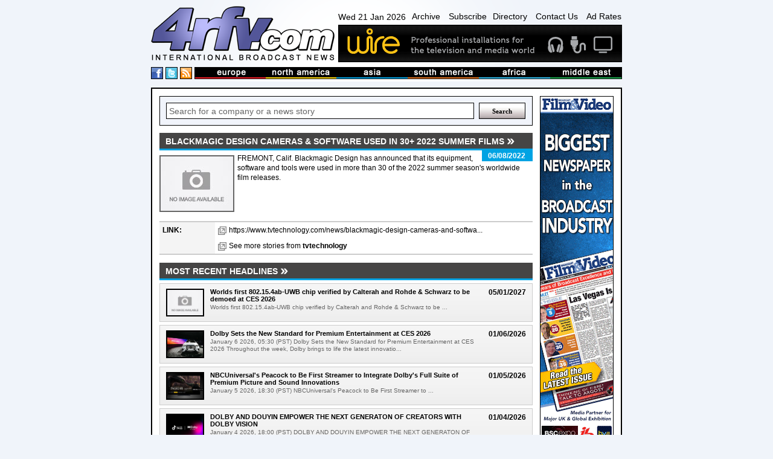

--- FILE ---
content_type: text/html
request_url: https://www.4rfv.com/6XXF845AJ46T/blackmagic-design-cameras-software-used-in-30-2022-summer-films.htm
body_size: 12940
content:
<!DOCTYPE html PUBLIC "-//W3C//DTD XHTML 1.0 Transitional//EN" "http://www.w3.org/TR/xhtml1/DTD/xhtml1-transitional.dtd">

<html xmlns="http://www.w3.org/1999/xhtml" xml:lang="en" lang="en">
<head>
<meta http-equiv="Content-type" content="Content-Type: text/html; charset=utf-8">
<title>Blackmagic Design Cameras & Software Used in 30+ 2022 Summer Films : TV Technology : International Broadcast News</title>
<meta name='description' content='FREMONT, Calif. Blackmagic Design has announced that its equipment, software and tools were used in more than 30 of the 2022 summer season&#39;s worldwide film releases.'>
<script src="/js/jquery-1.7.2.js" type="text/javascript"></script>
<script src="/js/image-scale.js" type="text/javascript"></script>
<script src="/js.js" type="text/javascript"></script>
<script type="text/javascript">
var weekday=new Array("Sun","Mon","Tue","Wed","Thu","Fri","Sat")
var monthname=new Array("Jan","Feb","Mar","Apr","May","Jun","Jul","Aug","Sep","Oct","Nov","Dec")

function clock() {
	var today=new Date();
	var amPm="AM";
	var dayOfWeek=weekday[today.getDay()];
	var day = today.getDate()
	var month = monthname[today.getMonth()];
	var year = today.getFullYear()
	
	var h=today.getHours();
	var m=today.getMinutes();
	if (m<10) {m="0"+m}
	var s=today.getSeconds();
	if (s<10) {s="0"+s}
	
	if (h>=12) {
		if (h>12) {h=h-12;}
		amPm="PM";
	}
	//document.getElementById('dateTime').innerHTML=dayOfWeek + " " + day + " " + month + " " + year + ", " + h+":"+m+":"+s+" "+amPm;
	document.getElementById('dateTime').innerHTML=dayOfWeek + " " + day + " " + month + " " + year;
	t=setTimeout(function(){clock()},500);

	//document.getElementById('dateTime').innerHTML="testy";
}

</script>
<!-- Google tag (gtag.js) -->
<script async src="https://www.googletagmanager.com/gtag/js?id=G-G0MQBTYHTX"></script>
<script>
  window.dataLayer = window.dataLayer || [];
  function gtag(){dataLayer.push(arguments);}
  gtag('js', new Date());

  gtag('config', 'G-G0MQBTYHTX');
</script>

<link href="/css/layout.css" rel="stylesheet" type="text/css">
<!-- JUST FOR THIS PAGE - LIGHTBOX FOR STORIES IMAGES- -->
<script src="https://www.4rfv.com/js/lightbox.js"></script>
<link href="https://www.4rfv.com/css/lightbox.css" rel="stylesheet" />
</head>
<body onLoad="clock();">
<div class="page_margins">
	<div class="page">
	<div id="header">
	<div id="masthead">
		<div id="logo">
			<a href="/"><img src="/images/logo.png" alt="4rfv.com International Broadcast News" width="307px" height="90px" ></a>
		</div><!--/logo-->
		<div id="nav-banner-container">
			<div id="nav">
				<span id="dateTime"></span>
				<a href="/news_archive.asp">Archive</a>
				<a href="/subscribe.asp">Subscribe</a><a href="/directory.asp">Directory</a>
				<a href="/contact.asp">Contact Us</a>
				<a href="/adrates.asp">Ad Rates</a>
			</div><!-- /nav -->
			<div id="banner">
				<a href='http://www.wirebroadcast.co.uk/' target='_blank'><img src='/images/44376ba.gif' alt='Wire' ></a>
			</div><!-- /banner -->
		</div><!-- /banner-link-container -->
		<div class="clear"></div>
		<div id="bar-container">
			<div id="social">
				<a href="#" class="social-space"><img src="/images/facebook.png" alt="International Broadcast News on Facebook" height="18px" width="18px" ></a>
				<a href="#" class="social-space"><img src="/images/twitter.png" alt="International Broadcast News on Twitter" height="18px" width="18px" ></a>
				<a href="/rssnews.asp" class="social-space"><img src="/images/rss.png" alt="International Broadcast News RSS Feed" height="18px" width="18px" ></a> 
			</div><!--/social-->
			<div id="masthead-bar">
				<!--<img src="/images/masthead-bar.png" alt="International broadcast news from europe, north america, asia, south america, africa and the middle east" >-->
				<ul>
					<li><a href='/story.asp?region=EU'><img src="/images/masthead/nav1.jpg" alt="broadcast news from Europe" ></a></li>
					<li><a href='/story.asp?region=NA'><img src="/images/masthead/nav2.jpg" alt="broadcast news from North America"></a></li>
					<li><a href='/story.asp?region=AA'><img src="/images/masthead/nav3.jpg" alt="broadcast news from Asia"></a></li>
					<li><a href='/story.asp?region=SA'><img src="/images/masthead/nav4.jpg" alt="broadcast news from South America"></a></li>
					<li><a href='/story.asp?region=AF'><img src="/images/masthead/nav5.jpg" alt="broadcast news from Africa"></a></li>
					<li><a href='/story.asp?region=ME'><img src="/images/masthead/nav6.jpg" alt="broadcast news from the Middle East"></a></li>
				</ul>
			</div><!-- /masthead-bar -->
			<div class="clear"></div>
		</div><!-- /bar-container -->

	</div><!-- /masthead -->
</div><!-- /header -->


		<div id="main">
			<div id="adverts">
				<div id="adverts_content" class="clearfix">
					<a href="http://www.broadcastfilmandvideo.com/" target="a"><img src="/images/Skyscraper.gif" alt="Sony"></a>

<a href="http://www.pixelpower.com" target="a"><img src="/images/sky/pixel-power.jpg" alt="Pixel Power"></a>
<a href="http://www.calrec.com" target="a"><img src="/images/sky/calrec.jpg" alt="calrec"></a>
<a href="http://www.sony.com/" target="a"><img src="/images/sky/sony.jpg" alt="Sony"></a>
					<div class="clear"></div>
				</div><!--/adverts_content -->
				<div clas="clealeft"></div>
			</div><!-- /adverts -->
			
			<div id="content">
				<div id="content_content" class="clearfix">
					<!-- Search Box -->
<form action='/story.asp' method='get'><div class="search-box-holder">
	<input type="text" name='searchcriteria' class="search-box"  value="Search for a company or a news story" onfocus="if(this.value==this.defaultValue)this.value=''" onblur="if(this.value=='')this.value=this.defaultValue">
	<input type="submit" name='Search' value="Search" class="search-button">
	<div class="clear"></div> 
</div></form><!--/search-box-->

						<DIV id="story-content">
							<h1 class=""><span>Blackmagic Design Cameras & Software Used in 30+ 2022 Summer Films</span></h1>

							<div id="story-date" class="sd">
								<p>06/08/2022</p>
							</div><!-- /story-date -->


							<div id="story-body">
								<IMG SRC='//www.4rfv.com/images/no_image.jpg' align='left'>FREMONT, Calif. Blackmagic Design has announced that its equipment, software and tools were used in more than 30 of the 2022 summer season&#39;s worldwide film releases.
								<div class="clear-left"></div>
							</div><!-- /story-body -->

								


							<div class="clear-left"></div>

							<div id="story-links">

								<table width="100%" cellspacing="0" cellpadding="5">
									<tr>
										<td width="15%" class="odd-color" valign="top">
											<b>LINK:</b>
										</td>
										<td valign='top'>
											
											<a class="ex-link" href='https://www.tvtechnology.com/news/blackmagic-design-cameras-and-software-used-in-30-2022-summer-films' target="_blank">https://www.tvtechnology.com/news/blackmagic-design-cameras-and-softwa...</a>
										</td>
									</tr>
									<tr><td class="odd-color"></td><td>
									<a class='ex-link' href='/story.asp?company=597'>See more stories from <B>tvtechnology</B></a>
									</td></tr>

									
								</table>

							</div><!-- /story-links -->
						

						<div id="news">
							<h2 class=''><span>Most recent headlines</span></h2>

							<div class="news-single-jquery">
								
								<div style="position:relative;">
								<div class="thumb-container-large-jquery">
									<a href='/LFC5DG1TQZWI/worlds-first-802154abuwb-chip-verified-by-calterah-and-rohde-schwarz-to-be-demoed-at-ces-2026.htm'>
										<img src='/images/no_image.jpg' onload="OnImageLoad(event);" />
									
									</a>
								</div><!-- /thumb-container-large -->
								</div>

								<div class="news-dates-col">
									<h3>05/01/2027</h3>
								</div>
						
								<h3 class="para-header-recent">
									
									<a href='/LFC5DG1TQZWI/worlds-first-802154abuwb-chip-verified-by-calterah-and-rohde-schwarz-to-be-demoed-at-ces-2026.htm'>
										Worlds first 802.15.4ab-UWB chip verified by Calterah and Rohde & Schwarz to be demoed at CES 2026
									</a>
								</h3>
								<p class="news-para">
									Worlds first 802.15.4ab-UWB chip verified by Calterah and Rohde & Schwarz to be ...
								</p>
								
								<div class="clear"></div>

							</div><!-- /news-single -->

							

							<div class="news-single-jquery">
								
								<div style="position:relative;">
								<div class="thumb-container-large-jquery">
									<a href='/H6NI6RDHTYKJ/dolby-sets-the-new-standard-for-premium-entertainment-at-ces-2026.htm'>
										<img src="//www.4rfv.com/4rfv_news_images/dolby_scripts/H6NI6RDHTYKJ_0.jpg" onload="OnImageLoad(event);" />
									
									</a>
								</div><!-- /thumb-container-large -->
								</div>

								<div class="news-dates-col">
									<h3>01/06/2026</h3>
								</div>
						
								<h3 class="para-header-recent">
									
									<a href='/H6NI6RDHTYKJ/dolby-sets-the-new-standard-for-premium-entertainment-at-ces-2026.htm'>
										Dolby Sets the New Standard for Premium Entertainment at CES 2026
									</a>
								</h3>
								<p class="news-para">
									January 6 2026, 05:30 (PST)  Dolby Sets the New Standard for Premium Entertainment at CES 2026  
Throughout the week, Dolby brings to life the latest innovatio...
								</p>
								
								<div class="clear"></div>

							</div><!-- /news-single -->

							

							<div class="news-single-jquery">
								
								<div style="position:relative;">
								<div class="thumb-container-large-jquery">
									<a href='/K6E8VOFGHKAD/nbcuniversal39s-peacock-to-be-first-streamer-to-integrate-dolby39s-full-suite-of-premium-picture-and-sound-innovations.htm'>
										<img src="//www.4rfv.com/4rfv_news_images/dolby_scripts/K6E8VOFGHKAD_0.jpg" onload="OnImageLoad(event);" />
									
									</a>
								</div><!-- /thumb-container-large -->
								</div>

								<div class="news-dates-col">
									<h3>01/05/2026</h3>
								</div>
						
								<h3 class="para-header-recent">
									
									<a href='/K6E8VOFGHKAD/nbcuniversal39s-peacock-to-be-first-streamer-to-integrate-dolby39s-full-suite-of-premium-picture-and-sound-innovations.htm'>
										NBCUniversal&#39;s Peacock to Be First Streamer to Integrate Dolby&#39;s Full Suite of Premium Picture and Sound Innovations
									</a>
								</h3>
								<p class="news-para">
									January 5 2026, 18:30 (PST)  NBCUniversal&#39;s Peacock to Be First Streamer to ...
								</p>
								
								<div class="clear"></div>

							</div><!-- /news-single -->

							

							<div class="news-single-jquery">
								
								<div style="position:relative;">
								<div class="thumb-container-large-jquery">
									<a href='/BE64DNHDZK3Q/dolby-and-douyin-empower-the-next-generaton-of-creators-with-dolby-vision.htm'>
										<img src="//www.4rfv.com/4rfv_news_images/dolby_scripts/BE64DNHDZK3Q_0.jpg" onload="OnImageLoad(event);" />
									
									</a>
								</div><!-- /thumb-container-large -->
								</div>

								<div class="news-dates-col">
									<h3>01/04/2026</h3>
								</div>
						
								<h3 class="para-header-recent">
									
									<a href='/BE64DNHDZK3Q/dolby-and-douyin-empower-the-next-generaton-of-creators-with-dolby-vision.htm'>
										DOLBY AND DOUYIN EMPOWER THE NEXT GENERATON OF CREATORS WITH DOLBY VISION
									</a>
								</h3>
								<p class="news-para">
									January 4 2026, 18:00 (PST)  DOLBY AND DOUYIN EMPOWER THE NEXT GENERATON OF CREATORS WITH DOLBY VISION  
Douyin Users Can Now Create And Share Videos With Stun...
								</p>
								
								<div class="clear"></div>

							</div><!-- /news-single -->

							

							<div class="news-single-jquery">
								
								<div style="position:relative;">
								<div class="thumb-container-large-jquery">
									<a href='/SQ7TIBULTAPS/australia39s-greatest-conman-premieres-24-february-on-sbs-and-sbs-on-demand.htm'>
										<img src='/images/no_image.jpg' onload="OnImageLoad(event);" />
									
									</a>
								</div><!-- /thumb-container-large -->
								</div>

								<div class="news-dates-col">
									<h3>21/01/2026</h3>
								</div>
						
								<h3 class="para-header-recent">
									
									<a href='/SQ7TIBULTAPS/australia39s-greatest-conman-premieres-24-february-on-sbs-and-sbs-on-demand.htm'>
										Australia&#39;s Greatest Conman? premieres 24 February on SBS and SBS On Demand
									</a>
								</h3>
								<p class="news-para">
									Australia&#39;s Greatest Conman? premieres 24 February on SBS and SBS On Demand  
Media releases
The $900 million dollar mystery that fooled our nation Austra...
								</p>
								
								<div class="clear"></div>

							</div><!-- /news-single -->

							

							<div class="news-single-jquery">
								
								<div style="position:relative;">
								<div class="thumb-container-large-jquery">
									<a href='/X1FZM17V3LMF/sbs-ignites-lunar-new-year-with-bold-storytelling-for-the-year-of-the-fire-horse.htm'>
										<img src='/images/no_image.jpg' onload="OnImageLoad(event);" />
									
									</a>
								</div><!-- /thumb-container-large -->
								</div>

								<div class="news-dates-col">
									<h3>21/01/2026</h3>
								</div>
						
								<h3 class="para-header-recent">
									
									<a href='/X1FZM17V3LMF/sbs-ignites-lunar-new-year-with-bold-storytelling-for-the-year-of-the-fire-horse.htm'>
										SBS ignites Lunar New Year with bold storytelling for The Year of the Fire Horse
									</a>
								</h3>
								<p class="news-para">
									SBS ignites Lunar New Year with bold storytelling for The Year of the Fire Horse  
21 January, 2026
Media releases
SBS is charging into Lunar New Year 2026 w...
								</p>
								
								<div class="clear"></div>

							</div><!-- /news-single -->

							

							<div class="news-single-jquery">
								
								<div style="position:relative;">
								<div class="thumb-container-large-jquery">
									<a href='/T3YNTA88JSBM/nielsen39s-all-screens-video-landscape-report-reveals-shift-in-polish-media-rankings-and-deeper-audience-engagement.htm'>
										<img src='/images/no_image.jpg' onload="OnImageLoad(event);" />
									
									</a>
								</div><!-- /thumb-container-large -->
								</div>

								<div class="news-dates-col">
									<h3>21/01/2026</h3>
								</div>
						
								<h3 class="para-header-recent">
									
									<a href='/T3YNTA88JSBM/nielsen39s-all-screens-video-landscape-report-reveals-shift-in-polish-media-rankings-and-deeper-audience-engagement.htm'>
										Nielsen&#39;s All Screens Video Landscape Report Reveals Shift in Polish Media Rankings and Deeper Audience Engagement
									</a>
								</h3>
								<p class="news-para">
									The Living Room Remains Central: Nielsen Highlights Growing TV Screen Dominance ...
								</p>
								
								<div class="clear"></div>

							</div><!-- /news-single -->

							

							<div class="news-single-jquery">
								
								<div style="position:relative;">
								<div class="thumb-container-large-jquery">
									<a href='/A8UILZGSK1BZ/nab-urges-swift-action-by-fcc-on-nextgen-tv-transition.htm'>
										<img src='/images/no_image.jpg' onload="OnImageLoad(event);" />
									
									</a>
								</div><!-- /thumb-container-large -->
								</div>

								<div class="news-dates-col">
									<h3>21/01/2026</h3>
								</div>
						
								<h3 class="para-header-recent">
									
									<a href='/A8UILZGSK1BZ/nab-urges-swift-action-by-fcc-on-nextgen-tv-transition.htm'>
										NAB Urges Swift Action by FCC on NextGen TV Transition
									</a>
								</h3>
								<p class="news-para">
									Share   Share by:  
Copy link  
Facebook  
X  
Linkedin  
Pinterest  
Bluesky  
Email...
								</p>
								
								<div class="clear"></div>

							</div><!-- /news-single -->

							

							<div class="news-single-jquery">
								
								<div style="position:relative;">
								<div class="thumb-container-large-jquery">
									<a href='/A3W1BOBOI8ML/smallhd-releases-major-pageos-software-update.htm'>
										<img src='/images/no_image.jpg' onload="OnImageLoad(event);" />
									
									</a>
								</div><!-- /thumb-container-large -->
								</div>

								<div class="news-dates-col">
									<h3>21/01/2026</h3>
								</div>
						
								<h3 class="para-header-recent">
									
									<a href='/A3W1BOBOI8ML/smallhd-releases-major-pageos-software-update.htm'>
										SmallHD Releases Major PageOS Software Update
									</a>
								</h3>
								<p class="news-para">
									Share   Share by:  
Copy link  
Facebook  
X  
Linkedin  
Pinterest  
Bluesky  
Email...
								</p>
								
								<div class="clear"></div>

							</div><!-- /news-single -->

							

							<div class="news-single-jquery">
								
								<div style="position:relative;">
								<div class="thumb-container-large-jquery">
									<a href='/VEYKW0XMJKTV/wbgutv-in-ohio-to-drop-pbs-affiliation.htm'>
										<img src='/images/no_image.jpg' onload="OnImageLoad(event);" />
									
									</a>
								</div><!-- /thumb-container-large -->
								</div>

								<div class="news-dates-col">
									<h3>21/01/2026</h3>
								</div>
						
								<h3 class="para-header-recent">
									
									<a href='/VEYKW0XMJKTV/wbgutv-in-ohio-to-drop-pbs-affiliation.htm'>
										WBGU-TV in Ohio to Drop PBS Affiliation
									</a>
								</h3>
								<p class="news-para">
									Share   Share by:  
Copy link  
Facebook  
X  
Linkedin  
Pinterest  
Bluesky  
Email...
								</p>
								
								<div class="clear"></div>

							</div><!-- /news-single -->

							

							<div class="news-single-jquery">
								
								<div style="position:relative;">
								<div class="thumb-container-large-jquery">
									<a href='/WL0J6OC1Q2RC/telestream-diva-now-certified-with-quantum-activescale-an.htm'>
										<img src="//www.4rfv.com/4rfv_news_images/tvbay_scripts/WL0J6OC1Q2RC_0.jpg" onload="OnImageLoad(event);" />
									
									</a>
								</div><!-- /thumb-container-large -->
								</div>

								<div class="news-dates-col">
									<h3>21/01/2026</h3>
								</div>
						
								<h3 class="para-header-recent">
									
									<a href='/WL0J6OC1Q2RC/telestream-diva-now-certified-with-quantum-activescale-an.htm'>
										Telestream DIVA Now Certified with Quantum ActiveScale an...
									</a>
								</h3>
								<p class="news-para">
									Telestream , the industry&#39;s leading provider of content lifecycle management and media workflow orchestration, and Quantum Corporation (NASDAQ: QMCO) today ...
								</p>
								
								<div class="clear"></div>

							</div><!-- /news-single -->

							

							<div class="news-single-jquery">
								
								<div style="position:relative;">
								<div class="thumb-container-large-jquery">
									<a href='/QXTNGWMVDSP4/lightware-introduces-new-matrix-management-unit-for-their.htm'>
										<img src="//www.4rfv.com/4rfv_news_images/tvbay_scripts/QXTNGWMVDSP4_0.jpg" onload="OnImageLoad(event);" />
									
									</a>
								</div><!-- /thumb-container-large -->
								</div>

								<div class="news-dates-col">
									<h3>21/01/2026</h3>
								</div>
						
								<h3 class="para-header-recent">
									
									<a href='/QXTNGWMVDSP4/lightware-introduces-new-matrix-management-unit-for-their.htm'>
										Lightware introduces new Matrix Management Unit for their...
									</a>
								</h3>
								<p class="news-para">
									Lightware s TPN ecosystem brings a new level of predictability and structure to 10G AV-over-IP deployments, offering professional AV integrators a deterministic...
								</p>
								
								<div class="clear"></div>

							</div><!-- /news-single -->

							

							<div class="news-single-jquery">
								
								<div style="position:relative;">
								<div class="thumb-container-large-jquery">
									<a href='/2ATVLBGILPZV/wisycom-introduces-new-wideband-antenna-matrix-matf-for-c.htm'>
										<img src="//www.4rfv.com/4rfv_news_images/tvbay_scripts/2ATVLBGILPZV_0.jpg" onload="OnImageLoad(event);" />
									
									</a>
								</div><!-- /thumb-container-large -->
								</div>

								<div class="news-dates-col">
									<h3>21/01/2026</h3>
								</div>
						
								<h3 class="para-header-recent">
									
									<a href='/2ATVLBGILPZV/wisycom-introduces-new-wideband-antenna-matrix-matf-for-c.htm'>
										Wisycom Introduces New Wideband Antenna Matrix MATF for C...
									</a>
								</h3>
								<p class="news-para">
									Wisycom, a global leader in advanced wireless RF solutions, launches its new wideband antenna matrix, MATF, which supports RF and fiber for demanding multi-zone...
								</p>
								
								<div class="clear"></div>

							</div><!-- /news-single -->

							

							<div class="news-single-jquery">
								
								<div style="position:relative;">
								<div class="thumb-container-large-jquery">
									<a href='/8OYVO827802J/grass-valley-showcases-scalable-futureready-live-product.htm'>
										<img src="//www.4rfv.com/4rfv_news_images/tvbay_scripts/8OYVO827802J_0.jpg" onload="OnImageLoad(event);" />
									
									</a>
								</div><!-- /thumb-container-large -->
								</div>

								<div class="news-dates-col">
									<h3>21/01/2026</h3>
								</div>
						
								<h3 class="para-header-recent">
									
									<a href='/8OYVO827802J/grass-valley-showcases-scalable-futureready-live-product.htm'>
										Grass Valley Showcases Scalable Future-Ready Live Product...
									</a>
								</h3>
								<p class="news-para">
									Grass Valley will demonstrate how it is powering scalable, future-ready live production at FOMEX 2026, taking place February 2 4 in Riyadh, Saudi Arabia. Exhibi...
								</p>
								
								<div class="clear"></div>

							</div><!-- /news-single -->

							

							<div class="news-single-jquery">
								
								<div style="position:relative;">
								<div class="thumb-container-large-jquery">
									<a href='/GF3M3JIVMV5F/okast-implements-bcnexxt-vipe-to-accelerate-monetization.htm'>
										<img src="//www.4rfv.com/4rfv_news_images/tvbay_scripts/GF3M3JIVMV5F_0.jpg" onload="OnImageLoad(event);" />
									
									</a>
								</div><!-- /thumb-container-large -->
								</div>

								<div class="news-dates-col">
									<h3>21/01/2026</h3>
								</div>
						
								<h3 class="para-header-recent">
									
									<a href='/GF3M3JIVMV5F/okast-implements-bcnexxt-vipe-to-accelerate-monetization.htm'>
										OKAST Implements BCNEXXT Vipe to Accelerate Monetization...
									</a>
								</h3>
								<p class="news-para">
									BCNEXXT, the developers of the advanced playout platform Vipe, today announced that OKAST, the monetization-first OTT platform provider, is using BCNEXXT&#39;s ...
								</p>
								
								<div class="clear"></div>

							</div><!-- /news-single -->

							

							<div class="news-single-jquery">
								
								<div style="position:relative;">
								<div class="thumb-container-large-jquery">
									<a href='/U56QRVT03ML0/magewell-introduces-new-ip-to-hdmi-decoder-at-ise-2026-an.htm'>
										<img src="//www.4rfv.com/4rfv_news_images/tvbay_scripts/U56QRVT03ML0_0.jpg" onload="OnImageLoad(event);" />
									
									</a>
								</div><!-- /thumb-container-large -->
								</div>

								<div class="news-dates-col">
									<h3>21/01/2026</h3>
								</div>
						
								<h3 class="para-header-recent">
									
									<a href='/U56QRVT03ML0/magewell-introduces-new-ip-to-hdmi-decoder-at-ise-2026-an.htm'>
										Magewell Introduces New IP to HDMI Decoder at ISE 2026 an...
									</a>
								</h3>
								<p class="news-para">
									Revamped design enables advanced capabilities, leading with powerful IP to HDMI conversion 
Magewell, developer of innovative, high-performance video I/O and I...
								</p>
								
								<div class="clear"></div>

							</div><!-- /news-single -->

							

							<div class="news-single-jquery">
								
								<div style="position:relative;">
								<div class="thumb-container-large-jquery">
									<a href='/MZUM030T4XVG/kiloview-expands-its-avoverip-ecosystem-with-avx244-me.htm'>
										<img src="//www.4rfv.com/4rfv_news_images/tvbay_scripts/MZUM030T4XVG_0.jpg" onload="OnImageLoad(event);" />
									
									</a>
								</div><!-- /thumb-container-large -->
								</div>

								<div class="news-dates-col">
									<h3>21/01/2026</h3>
								</div>
						
								<h3 class="para-header-recent">
									
									<a href='/MZUM030T4XVG/kiloview-expands-its-avoverip-ecosystem-with-avx244-me.htm'>
										Kiloview Expands Its AV-over-IP Ecosystem with AVX24-4 Me...
									</a>
								</h3>
								<p class="news-para">
									Jan 20th 2026, Changsha   Kiloview today announced the launch of two major additions to its AV-over-IP ecosystem: the AVX24-4 Media HUB and KiloLink Station, ma...
								</p>
								
								<div class="clear"></div>

							</div><!-- /news-single -->

							

							<div class="news-single-jquery">
								
								<div style="position:relative;">
								<div class="thumb-container-large-jquery">
									<a href='/8FDOKTY6ZWTC/bitfocus-delivers-high-availability-high-security-and-hig.htm'>
										<img src="//www.4rfv.com/4rfv_news_images/tvbay_scripts/8FDOKTY6ZWTC_0.jpg" onload="OnImageLoad(event);" />
									
									</a>
								</div><!-- /thumb-container-large -->
								</div>

								<div class="news-dates-col">
									<h3>21/01/2026</h3>
								</div>
						
								<h3 class="para-header-recent">
									
									<a href='/8FDOKTY6ZWTC/bitfocus-delivers-high-availability-high-security-and-hig.htm'>
										Bitfocus delivers high availability high security and hig...
									</a>
								</h3>
								<p class="news-para">
									Latest version of enterprise-class Buttons brings simple, coherent control to more than 700 professional devices and applications 
Bitfocus, the specialist in ...
								</p>
								
								<div class="clear"></div>

							</div><!-- /news-single -->

							

							<div class="news-single-jquery">
								
								<div style="position:relative;">
								<div class="thumb-container-large-jquery">
									<a href='/J6XJ5JVSN805/clearcom-announces-kari-eythorsson-as-new-regional-sale.htm'>
										<img src="//www.4rfv.com/4rfv_news_images/tvbay_scripts/J6XJ5JVSN805_0.jpg" onload="OnImageLoad(event);" />
									
									</a>
								</div><!-- /thumb-container-large -->
								</div>

								<div class="news-dates-col">
									<h3>21/01/2026</h3>
								</div>
						
								<h3 class="para-header-recent">
									
									<a href='/J6XJ5JVSN805/clearcom-announces-kari-eythorsson-as-new-regional-sale.htm'>
										Clear-Com Announces Kari Eythorsson as New Regional Sale...
									</a>
								</h3>
								<p class="news-para">
									Clear-Com  is pleased to announce the appointment of Kari Eythorsson as the new Regional Sales Manager (RSM) for Southeast Asia & Australia, based in Singapore,...
								</p>
								
								<div class="clear"></div>

							</div><!-- /news-single -->

							

							<div class="news-single-jquery">
								
								<div style="position:relative;">
								<div class="thumb-container-large-jquery">
									<a href='/GHWSWXBU78R0/netflix-amends-warner-bros-discovery-bid-to-offer-all-cash.htm'>
										<img src='/images/no_image.jpg' onload="OnImageLoad(event);" />
									
									</a>
								</div><!-- /thumb-container-large -->
								</div>

								<div class="news-dates-col">
									<h3>21/01/2026</h3>
								</div>
						
								<h3 class="para-header-recent">
									
									<a href='/GHWSWXBU78R0/netflix-amends-warner-bros-discovery-bid-to-offer-all-cash.htm'>
										Netflix Amends Warner Bros Discovery Bid to Offer All Cash
									</a>
								</h3>
								<p class="news-para">
									Share   Share by:  
Copy link  
Facebook  
X  
Linkedin  
Pinterest  
Bluesky  
Email...
								</p>
								
								<div class="clear"></div>

							</div><!-- /news-single -->

							

							<div class="news-single-jquery">
								
								<div style="position:relative;">
								<div class="thumb-container-large-jquery">
									<a href='/EEEABVKJ0ELP/advanced-systems-group-inks-exclusive-partnership-with-nustudio.htm'>
										<img src='/images/no_image.jpg' onload="OnImageLoad(event);" />
									
									</a>
								</div><!-- /thumb-container-large -->
								</div>

								<div class="news-dates-col">
									<h3>21/01/2026</h3>
								</div>
						
								<h3 class="para-header-recent">
									
									<a href='/EEEABVKJ0ELP/advanced-systems-group-inks-exclusive-partnership-with-nustudio.htm'>
										Advanced Systems Group Inks Exclusive Partnership With Nu-Studio
									</a>
								</h3>
								<p class="news-para">
									Share   Share by:  
Copy link  
Facebook  
X  
Linkedin  
Pinterest  
Bluesky  
Email...
								</p>
								
								<div class="clear"></div>

							</div><!-- /news-single -->

							

							<div class="news-single-jquery">
								
								<div style="position:relative;">
								<div class="thumb-container-large-jquery">
									<a href='/5IQURM00FXSM/swit-ships-new-powercell-camera-battery-series.htm'>
										<img src='/images/no_image.jpg' onload="OnImageLoad(event);" />
									
									</a>
								</div><!-- /thumb-container-large -->
								</div>

								<div class="news-dates-col">
									<h3>21/01/2026</h3>
								</div>
						
								<h3 class="para-header-recent">
									
									<a href='/5IQURM00FXSM/swit-ships-new-powercell-camera-battery-series.htm'>
										SWIT Ships New Powercell Camera Battery Series
									</a>
								</h3>
								<p class="news-para">
									Share   Share by:  
Copy link  
Facebook  
X  
Linkedin  
Pinterest  
Bluesky  
Email...
								</p>
								
								<div class="clear"></div>

							</div><!-- /news-single -->

							

							<div class="news-single-jquery">
								
								<div style="position:relative;">
								<div class="thumb-container-large-jquery">
									<a href='/8W5N6C1J5R7S/netflix-q4-earnings-exceed-expectations-as-subs-top-325-million.htm'>
										<img src='/images/no_image.jpg' onload="OnImageLoad(event);" />
									
									</a>
								</div><!-- /thumb-container-large -->
								</div>

								<div class="news-dates-col">
									<h3>21/01/2026</h3>
								</div>
						
								<h3 class="para-header-recent">
									
									<a href='/8W5N6C1J5R7S/netflix-q4-earnings-exceed-expectations-as-subs-top-325-million.htm'>
										Netflix Q4 Earnings Exceed Expectations as Subs Top 325 Million
									</a>
								</h3>
								<p class="news-para">
									Share   Share by:  
Copy link  
Facebook  
X  
Linkedin  
Pinterest  
Bluesky  
Email...
								</p>
								
								<div class="clear"></div>

							</div><!-- /news-single -->

							

							<div class="news-single-jquery">
								
								<div style="position:relative;">
								<div class="thumb-container-large-jquery">
									<a href='/P3BNJHPVO7YZ/tribeca-films-to-release-independent-documentary-film-we-are-pat-by-rowan-haber-alan-cumming-joins-as-executive-producer.htm'>
										<img src='/images/no_image.jpg' onload="OnImageLoad(event);" />
									
									</a>
								</div><!-- /thumb-container-large -->
								</div>

								<div class="news-dates-col">
									<h3>21/01/2026</h3>
								</div>
						
								<h3 class="para-header-recent">
									
									<a href='/P3BNJHPVO7YZ/tribeca-films-to-release-independent-documentary-film-we-are-pat-by-rowan-haber-alan-cumming-joins-as-executive-producer.htm'>
										Tribeca Films to Release Independent Documentary Film We Are Pat by Rowan Haber; Alan Cumming Joins as Executive Producer
									</a>
								</h3>
								<p class="news-para">
									January 21st, 2026   
TRIBECA FILMS TO RELEASE INDEPENDENT DOCUMENTARY FILM  WE...
								</p>
								
								<div class="clear"></div>

							</div><!-- /news-single -->

							

							<div class="news-single-jquery">
								
								<div style="position:relative;">
								<div class="thumb-container-large-jquery">
									<a href='/DEM7FV41Y0GY/backing-britain-on-the-global-stage-sky-becomes-an-official-partner-of-team-gb-and-paralympicsgb.htm'>
										<img src="//www.4rfv.com/4rfv_news_images/sky_scripts/DEM7FV41Y0GY_0.jpg" onload="OnImageLoad(event);" />
									
									</a>
								</div><!-- /thumb-container-large -->
								</div>

								<div class="news-dates-col">
									<h3>21/01/2026</h3>
								</div>
						
								<h3 class="para-header-recent">
									
									<a href='/DEM7FV41Y0GY/backing-britain-on-the-global-stage-sky-becomes-an-official-partner-of-team-gb-and-paralympicsgb.htm'>
										Backing Britain on the global stage: Sky becomes an official partner of Team GB and ParalympicsGB
									</a>
								</h3>
								<p class="news-para">
									Wednesday 21 January 2026
Backing Britain on the global stage: Sky becomes an o...
								</p>
								
								<div class="clear"></div>

							</div><!-- /news-single -->

							

							<div class="news-single-jquery">
								
								<div style="position:relative;">
								<div class="thumb-container-large-jquery">
									<a href='/QQQD5CCPXHB7/what39s-next-on-netflix-korea-every-emotion-one-bold-2026-slate.htm'>
										<img src='/images/no_image.jpg' onload="OnImageLoad(event);" />
									
									</a>
								</div><!-- /thumb-container-large -->
								</div>

								<div class="news-dates-col">
									<h3>21/01/2026</h3>
								</div>
						
								<h3 class="para-header-recent">
									
									<a href='/QQQD5CCPXHB7/what39s-next-on-netflix-korea-every-emotion-one-bold-2026-slate.htm'>
										What&#39;s Next on Netflix Korea: Every Emotion, One Bold 2026 Slate
									</a>
								</h3>
								<p class="news-para">
									Back to All News
What&#39;s Next on Netflix Korea: Every Emotion, One Bold 2026 Slate
Entertainment
21 January 2026
GlobalSouth Korea
Link copied to clipbo...
								</p>
								
								<div class="clear"></div>

							</div><!-- /news-single -->

							

							<div class="news-single-jquery">
								
								<div style="position:relative;">
								<div class="thumb-container-large-jquery">
									<a href='/FAOFRB65E7DF/netflix-presents-its-italian-2026-slate-the-year-of-the-stars.htm'>
										<img src='/images/no_image.jpg' onload="OnImageLoad(event);" />
									
									</a>
								</div><!-- /thumb-container-large -->
								</div>

								<div class="news-dates-col">
									<h3>21/01/2026</h3>
								</div>
						
								<h3 class="para-header-recent">
									
									<a href='/FAOFRB65E7DF/netflix-presents-its-italian-2026-slate-the-year-of-the-stars.htm'>
										Netflix Presents Its Italian 2026 Slate: The Year of the Stars
									</a>
								</h3>
								<p class="news-para">
									Back to All News
Netflix Presents Its Italian 2026 Slate: The Year of the Stars
(Photo credit: Virginia Bettoja / Netflix)
Entertainment
21 January 2026
Gl...
								</p>
								
								<div class="clear"></div>

							</div><!-- /news-single -->

							

							<div class="news-single-jquery">
								
								<div style="position:relative;">
								<div class="thumb-container-large-jquery">
									<a href='/3U07LW1D2YLX/fox-corporation-executives-to-discuss-second-quarter-fiscal-2026-financial-results-via-webcast.htm'>
										<img src='/images/no_image.jpg' onload="OnImageLoad(event);" />
									
									</a>
								</div><!-- /thumb-container-large -->
								</div>

								<div class="news-dates-col">
									<h3>21/01/2026</h3>
								</div>
						
								<h3 class="para-header-recent">
									
									<a href='/3U07LW1D2YLX/fox-corporation-executives-to-discuss-second-quarter-fiscal-2026-financial-results-via-webcast.htm'>
										Fox Corporation Executives to Discuss Second Quarter Fiscal 2026 Financial Results Via Webcast
									</a>
								</h3>
								<p class="news-para">
									Fox Corporation Executives to Discuss Second Quarter Fiscal 2026 Financial Resul...
								</p>
								
								<div class="clear"></div>

							</div><!-- /news-single -->

							

							<div class="news-single-jquery">
								
								<div style="position:relative;">
								<div class="thumb-container-large-jquery">
									<a href='/XFAPWE2CIJO7/filmlight-releases-baselight-v7.htm'>
										<img src="//www.4rfv.com/4rfv_news_images/filmlight_scripts/XFAPWE2CIJO7_0.jpg" onload="OnImageLoad(event);" />
									
									</a>
								</div><!-- /thumb-container-large -->
								</div>

								<div class="news-dates-col">
									<h3>21/01/2026</h3>
								</div>
						
								<h3 class="para-header-recent">
									
									<a href='/XFAPWE2CIJO7/filmlight-releases-baselight-v7.htm'>
										FilmLight releases Baselight v7
									</a>
								</h3>
								<p class="news-para">
									Baselight v7 brings colourists and post-houses smarter mattes, faster workflows and deeper control
FilmLight, known for its detailed colour toolset and longsta...
								</p>
								
								<div class="clear"></div>

							</div><!-- /news-single -->

							

							<div class="news-single-jquery">
								
								<div style="position:relative;">
								<div class="thumb-container-large-jquery">
									<a href='/UD4VV25ZPG44/rt-news-announces-new-washington-correspondent.htm'>
										<img src='/images/no_image.jpg' onload="OnImageLoad(event);" />
									
									</a>
								</div><!-- /thumb-container-large -->
								</div>

								<div class="news-dates-col">
									<h3>21/01/2026</h3>
								</div>
						
								<h3 class="para-header-recent">
									
									<a href='/UD4VV25ZPG44/rt-news-announces-new-washington-correspondent.htm'>
										RT News announces new Washington Correspondent
									</a>
								</h3>
								<p class="news-para">
									RT  News is pleased to announce the appointment of Jackie Fox as its new Washington Correspondent. Jackie is a multimedia journalist with RT  News and has repor...
								</p>
								
								<div class="clear"></div>

							</div><!-- /news-single -->

							

							<div class="news-single-jquery">
								
								<div style="position:relative;">
								<div class="thumb-container-large-jquery">
									<a href='/H7F033QJU3BH/largest-infrastructure-buildout-in-human-history-jensen-huang-on-ai39s-fivelayer-cake-at-davos.htm'>
										<img src='/images/no_image.jpg' onload="OnImageLoad(event);" />
									
									</a>
								</div><!-- /thumb-container-large -->
								</div>

								<div class="news-dates-col">
									<h3>21/01/2026</h3>
								</div>
						
								<h3 class="para-header-recent">
									
									<a href='/H7F033QJU3BH/largest-infrastructure-buildout-in-human-history-jensen-huang-on-ai39s-fivelayer-cake-at-davos.htm'>
										Largest Infrastructure Buildout In Human History: Jensen Huang on AI&#39;s Five-Layer Cake at Davos
									</a>
								</h3>
								<p class="news-para">
									From skilled trades to startups, AI&#39;s rapid expansion is the beginning of th...
								</p>
								
								<div class="clear"></div>

							</div><!-- /news-single -->

							

							<div class="news-single-jquery">
								
								<div style="position:relative;">
								<div class="thumb-container-large-jquery">
									<a href='/TYN4YK0MO2RJ/svg-sitdown-bitfire39s-jim-akimchuk-on-the-future-of-cloud-remote-softwaredefined-live-production.htm'>
										<img src="//www.4rfv.com/4rfv_news_images/svg_scripts/TYN4YK0MO2RJ_0.jpg" onload="OnImageLoad(event);" />
									
									</a>
								</div><!-- /thumb-container-large -->
								</div>

								<div class="news-dates-col">
									<h3>20/01/2026</h3>
								</div>
						
								<h3 class="para-header-recent">
									
									<a href='/TYN4YK0MO2RJ/svg-sitdown-bitfire39s-jim-akimchuk-on-the-future-of-cloud-remote-softwaredefined-live-production.htm'>
										SVG Sit-Down: BitFire&#39;s Jim Akimchuk on the Future of Cloud, Remote, Software-Defined Live Production
									</a>
								</h3>
								<p class="news-para">
									SVG Sit-Down: BitFire&#39;s Jim Akimchuk on the Future of Cloud, Remote, Softwar...
								</p>
								
								<div class="clear"></div>

							</div><!-- /news-single -->

							

							<div class="news-single-jquery">
								
								<div style="position:relative;">
								<div class="thumb-container-large-jquery">
									<a href='/SNWEM33TVO6O/from-architecture-to-reality-what-cbc39s-milano-cortina-2026-workflows-tell-us-about-dmf-and-mxl-in-live-sport.htm'>
										<img src="//www.4rfv.com/4rfv_news_images/svg_scripts/SNWEM33TVO6O_0.jpg" onload="OnImageLoad(event);" />
									
									</a>
								</div><!-- /thumb-container-large -->
								</div>

								<div class="news-dates-col">
									<h3>20/01/2026</h3>
								</div>
						
								<h3 class="para-header-recent">
									
									<a href='/SNWEM33TVO6O/from-architecture-to-reality-what-cbc39s-milano-cortina-2026-workflows-tell-us-about-dmf-and-mxl-in-live-sport.htm'>
										From Architecture to Reality: What CBC&#39;s Milano Cortina 2026 Workflows Tell Us About DMF and MXL in Live Sport
									</a>
								</h3>
								<p class="news-para">
									From architecture to reality: What CBC&#39;s Milano Cortina 2026 workflows tell ...
								</p>
								
								<div class="clear"></div>

							</div><!-- /news-single -->

							

							<div class="news-single-jquery">
								
								<div style="position:relative;">
								<div class="thumb-container-large-jquery">
									<a href='/BIQJZIDUOKG5/milano-cortina-2026-making-the-winter-olympics-and-paralympics-workflow-work-for-france-tlvisions.htm'>
										<img src="//www.4rfv.com/4rfv_news_images/svg_scripts/BIQJZIDUOKG5_0.jpg" onload="OnImageLoad(event);" />
									
									</a>
								</div><!-- /thumb-container-large -->
								</div>

								<div class="news-dates-col">
									<h3>20/01/2026</h3>
								</div>
						
								<h3 class="para-header-recent">
									
									<a href='/BIQJZIDUOKG5/milano-cortina-2026-making-the-winter-olympics-and-paralympics-workflow-work-for-france-tlvisions.htm'>
										Milano Cortina 2026: Making the Winter Olympics and Paralympics Workflow Work for France Tlvisions
									</a>
								</h3>
								<p class="news-para">
									Milano Cortina 2026: Making the Winter Olympics and Paralympics workflow work fo...
								</p>
								
								<div class="clear"></div>

							</div><!-- /news-single -->

							

							<div class="news-single-jquery">
								
								<div style="position:relative;">
								<div class="thumb-container-large-jquery">
									<a href='/01C5DY3DMX5X/countdown-to-milano-cortina-2026-svg-launches-sportstechlive-blog-in-leadup-to-winter-games.htm'>
										<img src="//www.4rfv.com/4rfv_news_images/svg_scripts/01C5DY3DMX5X_0.jpg" onload="OnImageLoad(event);" />
									
									</a>
								</div><!-- /thumb-container-large -->
								</div>

								<div class="news-dates-col">
									<h3>20/01/2026</h3>
								</div>
						
								<h3 class="para-header-recent">
									
									<a href='/01C5DY3DMX5X/countdown-to-milano-cortina-2026-svg-launches-sportstechlive-blog-in-leadup-to-winter-games.htm'>
										Countdown to Milano Cortina 2026: SVG Launches SportsTechLive Blog in Lead-up to Winter Games
									</a>
								</h3>
								<p class="news-para">
									Countdown to Milano Cortina 2026: SVG Launches SportsTechLive Blog in Lead-up to...
								</p>
								
								<div class="clear"></div>

							</div><!-- /news-single -->

							

							<div class="news-single-jquery">
								
								<div style="position:relative;">
								<div class="thumb-container-large-jquery">
									<a href='/AKRSSZDFLYSL/grand-finale-rally-saudi-arabia-pushes-wrc-to-make-the-most-of-cameras-and-drones-for-sandy-spectacle.htm'>
										<img src="//www.4rfv.com/4rfv_news_images/svg_scripts/AKRSSZDFLYSL_0.jpg" onload="OnImageLoad(event);" />
									
									</a>
								</div><!-- /thumb-container-large -->
								</div>

								<div class="news-dates-col">
									<h3>20/01/2026</h3>
								</div>
						
								<h3 class="para-header-recent">
									
									<a href='/AKRSSZDFLYSL/grand-finale-rally-saudi-arabia-pushes-wrc-to-make-the-most-of-cameras-and-drones-for-sandy-spectacle.htm'>
										Grand Finale: Rally Saudi Arabia Pushes WRC to Make the Most of Cameras and Drones for Sandy Spectacle
									</a>
								</h3>
								<p class="news-para">
									Grand finale: Rally Saudi Arabia pushes WRC to make the most of cameras and dron...
								</p>
								
								<div class="clear"></div>

							</div><!-- /news-single -->

							

							<div class="news-single-jquery">
								
								<div style="position:relative;">
								<div class="thumb-container-large-jquery">
									<a href='/IFZYGWURUTOE/state-of-change-what39s-happening-in-the-remoteproduction-business.htm'>
										<img src="//www.4rfv.com/4rfv_news_images/svg_scripts/IFZYGWURUTOE_0.jpg" onload="OnImageLoad(event);" />
									
									</a>
								</div><!-- /thumb-container-large -->
								</div>

								<div class="news-dates-col">
									<h3>20/01/2026</h3>
								</div>
						
								<h3 class="para-header-recent">
									
									<a href='/IFZYGWURUTOE/state-of-change-what39s-happening-in-the-remoteproduction-business.htm'>
										State of Change: What&#39;s Happening in the Remote-Production Business?
									</a>
								</h3>
								<p class="news-para">
									State of Change: What&#39;s Happening in the Remote-Production Business?NEP Group, Game Creek Video, Dome Productions, Mobile TV Group, Program Productions exec...
								</p>
								
								<div class="clear"></div>

							</div><!-- /news-single -->

							

							<div class="news-single-jquery">
								
								<div style="position:relative;">
								<div class="thumb-container-large-jquery">
									<a href='/E2OHHA6G3PAF/cfp-national-championship-2026-a-look-back-at-svg39s-complete-coverage.htm'>
										<img src="//www.4rfv.com/4rfv_news_images/svg_scripts/E2OHHA6G3PAF_0.jpg" onload="OnImageLoad(event);" />
									
									</a>
								</div><!-- /thumb-container-large -->
								</div>

								<div class="news-dates-col">
									<h3>20/01/2026</h3>
								</div>
						
								<h3 class="para-header-recent">
									
									<a href='/E2OHHA6G3PAF/cfp-national-championship-2026-a-look-back-at-svg39s-complete-coverage.htm'>
										CFP National Championship 2026: A Look Back at SVG&#39;s Complete Coverage
									</a>
								</h3>
								<p class="news-para">
									CFP National Championship 2026: A Look Back at SVG&#39;s Complete CoverageGo behind the scenes with ESPN, Game Creek Video, Van Wagner, and the champion Indiana...
								</p>
								
								<div class="clear"></div>

							</div><!-- /news-single -->

							

							<div class="news-single-jquery">
								
								<div style="position:relative;">
								<div class="thumb-container-large-jquery">
									<a href='/T6MO1BXUAFPZ/centering-the-artist-why-we39re-launching-the-ai-literacy-initiative.htm'>
										<img src="//www.4rfv.com/4rfv_news_images/sundance_scripts/T6MO1BXUAFPZ_0.jpg" onload="OnImageLoad(event);" />
									
									</a>
								</div><!-- /thumb-container-large -->
								</div>

								<div class="news-dates-col">
									<h3>20/01/2026</h3>
								</div>
						
								<h3 class="para-header-recent">
									
									<a href='/T6MO1BXUAFPZ/centering-the-artist-why-we39re-launching-the-ai-literacy-initiative.htm'>
										Centering the Artist: Why We&#39;re Launching the AI Literacy Initiative
									</a>
								</h3>
								<p class="news-para">
									The Gotham, Film Independent, and Creators Coalition on AI Join Alliance
by Michelle Satter, Founding Senior Director, Sundance Institute&#39;s Artist Programs...
								</p>
								
								<div class="clear"></div>

							</div><!-- /news-single -->

							

							<div class="news-single-jquery">
								
								<div style="position:relative;">
								<div class="thumb-container-large-jquery">
									<a href='/4JTM8WBQS4MT/19th-annual-south-african-film-and-television-awards-saftas-open-the-call-for-discretionary-award-nominations.htm'>
										<img src='/images/no_image.jpg' onload="OnImageLoad(event);" />
									
									</a>
								</div><!-- /thumb-container-large -->
								</div>

								<div class="news-dates-col">
									<h3>20/01/2026</h3>
								</div>
						
								<h3 class="para-header-recent">
									
									<a href='/4JTM8WBQS4MT/19th-annual-south-african-film-and-television-awards-saftas-open-the-call-for-discretionary-award-nominations.htm'>
										19th Annual South African Film and Television Awards (SAFTAs) open the call for Discretionary Award Nominations
									</a>
								</h3>
								<p class="news-para">
									The National Film and Video Foundation (NFVF), an agency of the Department of Sp...
								</p>
								
								<div class="clear"></div>

							</div><!-- /news-single -->

							

							<div class="news-single-jquery">
								
								<div style="position:relative;">
								<div class="thumb-container-large-jquery">
									<a href='/YW1PWG5FKIIM/the-gauge-poland-december-2025.htm'>
										<img src='/images/no_image.jpg' onload="OnImageLoad(event);" />
									
									</a>
								</div><!-- /thumb-container-large -->
								</div>

								<div class="news-dates-col">
									<h3>20/01/2026</h3>
								</div>
						
								<h3 class="para-header-recent">
									
									<a href='/YW1PWG5FKIIM/the-gauge-poland-december-2025.htm'>
										The Gauge: Poland | December 2025
									</a>
								</h3>
								<p class="news-para">
									December, the first month of winter and the holiday season, has traditionally encouraged families to spend time together in front of the television. During this...
								</p>
								
								<div class="clear"></div>

							</div><!-- /news-single -->

							

							<div class="news-single-jquery">
								
								<div style="position:relative;">
								<div class="thumb-container-large-jquery">
									<a href='/86TIRT0Y0RBD/the-gauge-mexico-december-2025.htm'>
										<img src='/images/no_image.jpg' onload="OnImageLoad(event);" />
									
									</a>
								</div><!-- /thumb-container-large -->
								</div>

								<div class="news-dates-col">
									<h3>20/01/2026</h3>
								</div>
						
								<h3 class="para-header-recent">
									
									<a href='/86TIRT0Y0RBD/the-gauge-mexico-december-2025.htm'>
										The Gauge: Mexico December 2025
									</a>
								</h3>
								<p class="news-para">
									During December, streaming&#39;s share of TV viewing in Mexico settled at 24.3%, an increase of  0.1 share points from the previous month.
Disclaimer: YUMI TV,...
								</p>
								
								<div class="clear"></div>

							</div><!-- /news-single -->

							

							<div class="news-single-jquery">
								
								<div style="position:relative;">
								<div class="thumb-container-large-jquery">
									<a href='/CXTKPM0057OB/streaming-shatters-multiple-records-in-december-2025-with-475-of-tv-viewing-according-to-nielsen39s-the-gauge.htm'>
										<img src='/images/no_image.jpg' onload="OnImageLoad(event);" />
									
									</a>
								</div><!-- /thumb-container-large -->
								</div>

								<div class="news-dates-col">
									<h3>20/01/2026</h3>
								</div>
						
								<h3 class="para-header-recent">
									
									<a href='/CXTKPM0057OB/streaming-shatters-multiple-records-in-december-2025-with-475-of-tv-viewing-according-to-nielsen39s-the-gauge.htm'>
										Streaming Shatters Multiple Records in December 2025 with 47.5% of TV Viewing, according to Nielsen&#39;s The Gauge
									</a>
								</h3>
								<p class="news-para">
									Christmas Day is Most-Streamed Day Ever with 55 Billion  Viewing Minutes, led by...
								</p>
								
								<div class="clear"></div>

							</div><!-- /news-single -->

							

							<div class="news-single-jquery">
								
								<div style="position:relative;">
								<div class="thumb-container-large-jquery">
									<a href='/LA34Z6AZ74P4/nielsen-streaming-shatters-multiple-records-in-december-2025.htm'>
										<img src='/images/no_image.jpg' onload="OnImageLoad(event);" />
									
									</a>
								</div><!-- /thumb-container-large -->
								</div>

								<div class="news-dates-col">
									<h3>20/01/2026</h3>
								</div>
						
								<h3 class="para-header-recent">
									
									<a href='/LA34Z6AZ74P4/nielsen-streaming-shatters-multiple-records-in-december-2025.htm'>
										Nielsen: Streaming Shatters Multiple Records in December 2025
									</a>
								</h3>
								<p class="news-para">
									Share   Share by:  
Copy link  
Facebook  
X  
Whatsapp  
Pinterest  
Flipboard...
								</p>
								
								<div class="clear"></div>

							</div><!-- /news-single -->

							

							<div class="news-single-jquery">
								
								<div style="position:relative;">
								<div class="thumb-container-large-jquery">
									<a href='/KJT7VZ3KSABQ/disguise-and-asb-glassfloor-announce-official-partnership.htm'>
										<img src='/images/no_image.jpg' onload="OnImageLoad(event);" />
									
									</a>
								</div><!-- /thumb-container-large -->
								</div>

								<div class="news-dates-col">
									<h3>20/01/2026</h3>
								</div>
						
								<h3 class="para-header-recent">
									
									<a href='/KJT7VZ3KSABQ/disguise-and-asb-glassfloor-announce-official-partnership.htm'>
										Disguise and ASB GlassFloor Announce Official Partnership...
									</a>
								</h3>
								<p class="news-para">
									Disguise and ASB GlassFloor today announced a strategic partnership that turns the arena floor into a fully customizable interactive digital surface. This will ...
								</p>
								
								<div class="clear"></div>

							</div><!-- /news-single -->

							

							<div class="news-single-jquery">
								
								<div style="position:relative;">
								<div class="thumb-container-large-jquery">
									<a href='/NRMC17DUTQEM/liveu-enables-cloud-production-workflow-for-first-ever-it.htm'>
										<img src="//www.4rfv.com/4rfv_news_images/tvbay_scripts/NRMC17DUTQEM_0.jpg" onload="OnImageLoad(event);" />
									
									</a>
								</div><!-- /thumb-container-large -->
								</div>

								<div class="news-dates-col">
									<h3>20/01/2026</h3>
								</div>
						
								<h3 class="para-header-recent">
									
									<a href='/NRMC17DUTQEM/liveu-enables-cloud-production-workflow-for-first-ever-it.htm'>
										LiveU Enables Cloud Production Workflow for First Ever IT...
									</a>
								</h3>
								<p class="news-para">
									Last summer, ITV celebrated the tenth anniversary of its popular reality dating show, Love Island. To ramp up the excitement of series 12 (launched in the UK on...
								</p>
								
								<div class="clear"></div>

							</div><!-- /news-single -->

							

							<div class="news-single-jquery">
								
								<div style="position:relative;">
								<div class="thumb-container-large-jquery">
									<a href='/BQC0KXO54UNJ/berklee39s-mark-ethier-named-one-of-spin39s-most-influential-people-in-music-for-2026.htm'>
										<img src='/images/no_image.jpg' onload="OnImageLoad(event);" />
									
									</a>
								</div><!-- /thumb-container-large -->
								</div>

								<div class="news-dates-col">
									<h3>20/01/2026</h3>
								</div>
						
								<h3 class="para-header-recent">
									
									<a href='/BQC0KXO54UNJ/berklee39s-mark-ethier-named-one-of-spin39s-most-influential-people-in-music-for-2026.htm'>
										Berklee&#39;s Mark Ethier Named One of SPIN&#39;s Most Influential People in Music for 2026
									</a>
								</h3>
								<p class="news-para">
									Berklee&#39;s Mark Ethier Named One of SPIN&#39;s Most Influential People in Mus...
								</p>
								
								<div class="clear"></div>

							</div><!-- /news-single -->

							

							<div class="news-single-jquery">
								
								<div style="position:relative;">
								<div class="thumb-container-large-jquery">
									<a href='/4UKITGGTFM8B/sports-illustrated-launches-new-streaming-channel-si-tv.htm'>
										<img src='/images/no_image.jpg' onload="OnImageLoad(event);" />
									
									</a>
								</div><!-- /thumb-container-large -->
								</div>

								<div class="news-dates-col">
									<h3>20/01/2026</h3>
								</div>
						
								<h3 class="para-header-recent">
									
									<a href='/4UKITGGTFM8B/sports-illustrated-launches-new-streaming-channel-si-tv.htm'>
										Sports Illustrated Launches New Streaming Channel SI TV
									</a>
								</h3>
								<p class="news-para">
									Share   Share by:  
Copy link  
Facebook  
X  
Whatsapp  
Pinterest  
Flipboard...
								</p>
								
								<div class="clear"></div>

							</div><!-- /news-single -->

							

							<div class="news-single-jquery">
								
								<div style="position:relative;">
								<div class="thumb-container-large-jquery">
									<a href='/T1MVZUNGY60B/sp-funding-for-genai-applications-nearly-tripled-in-2025.htm'>
										<img src='/images/no_image.jpg' onload="OnImageLoad(event);" />
									
									</a>
								</div><!-- /thumb-container-large -->
								</div>

								<div class="news-dates-col">
									<h3>20/01/2026</h3>
								</div>
						
								<h3 class="para-header-recent">
									
									<a href='/T1MVZUNGY60B/sp-funding-for-genai-applications-nearly-tripled-in-2025.htm'>
										S&P: Funding for GenAI Applications Nearly Tripled in 2025
									</a>
								</h3>
								<p class="news-para">
									Share   Share by:  
Copy link  
Facebook  
X  
Whatsapp  
Pinterest  
Flipboard...
								</p>
								
								<div class="clear"></div>

							</div><!-- /news-single -->

							

							<div class="news-single-jquery">
								
								<div style="position:relative;">
								<div class="thumb-container-large-jquery">
									<a href='/CBI1DVYLPYXX/emergent-to-showcase-aifirst-broadcast-graphics-platform.htm'>
										<img src="//www.4rfv.com/4rfv_news_images/tvbay_scripts/CBI1DVYLPYXX_0.jpg" onload="OnImageLoad(event);" />
									
									</a>
								</div><!-- /thumb-container-large -->
								</div>

								<div class="news-dates-col">
									<h3>20/01/2026</h3>
								</div>
						
								<h3 class="para-header-recent">
									
									<a href='/CBI1DVYLPYXX/emergent-to-showcase-aifirst-broadcast-graphics-platform.htm'>
										Emergent to Showcase AI-First Broadcast Graphics Platform...
									</a>
								</h3>
								<p class="news-para">
									Emergent, a provider of AI-powered media production solutions, today announced its presence at ISE 2026 in Barcelona, taking place February 3 6, where it will u...
								</p>
								
								<div class="clear"></div>

							</div><!-- /news-single -->

							

							<div class="more-headlines">
								<a href='/story.asp'>View most recent headlines</a>
							</div>
							
						</div><!-- /news -->
					</DIV><!-- end of story content -->
				
				</div><!-- end content_content -->
				<!-- IE Column Clearing -->
				<div id="ie_clearing"></div>
				<div class="clear"></div>
				
			</div><!-- end content -->
		</div><!-- end main -->
		<div id="footer">
		<img src="/images/terms.png" alt="terms" />
		</div><!--/footer -->
	</div><!-- end page -->
</div><!-- end page_margind -->

</body>
</html>
<script>
(function(i,s,o,g,r,a,m){i['GoogleAnalyticsObject']=r;i[r]=i[r]||function(){
  (i[r].q=i[r].q||[]).push(arguments)},i[r].l=1*new Date();a=s.createElement(o),
m=s.getElementsByTagName(o)[0];a.async=1;a.src=g;m.parentNode.insertBefore(a,m)
})(window,document,'script','//www.google-analytics.com/analytics.js','ga');

  ga('create', 'UA-569416-29', '4rfv.com');
  ga('send', 'pageview');

</script> 
